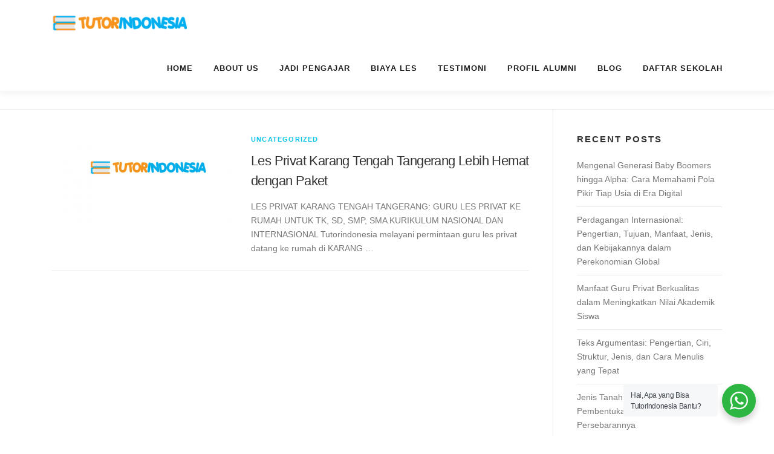

--- FILE ---
content_type: text/css
request_url: https://www.tutorindonesia.co.id/wp-content/uploads/elementor/css/post-5321.css?ver=1768969815
body_size: 97
content:
.elementor-kit-5321{--e-global-color-primary:#6EC1E4;--e-global-color-secondary:#54595F;--e-global-color-text:#7A7A7A;--e-global-color-accent:#61CE70;--e-global-color-0871002:#000000;--e-global-color-c269805:#2D9CDA;--e-global-color-08bcf97:#52525B;--e-global-color-752e606:#0A83C7;--e-global-color-89df690:#5AADDC;--e-global-color-6116a57:#FFFFFF;--e-global-color-9a65521:#FFA134;--e-global-color-bcdb531:#101828;--e-global-color-0620216:#F9FAFB;--e-global-color-58523f4:#667085;--e-global-color-e4367e3:#EAF7FF;--e-global-color-18408e2:#EE7D10;--e-global-color-10be244:#F9FAFB;--e-global-color-4f6eb76:#FFFFFF;--e-global-typography-primary-font-family:"Roboto";--e-global-typography-primary-font-weight:600;--e-global-typography-secondary-font-family:"Roboto Slab";--e-global-typography-secondary-font-weight:400;--e-global-typography-text-font-family:"Roboto";--e-global-typography-text-font-weight:400;--e-global-typography-accent-font-family:"Roboto";--e-global-typography-accent-font-weight:500;--e-global-typography-f88ecef-font-family:"Manrope";--e-global-typography-f88ecef-font-size:48px;--e-global-typography-f88ecef-font-weight:800;--e-global-typography-3b2910c-font-family:"Poppins";--e-global-typography-3b2910c-font-size:16px;--e-global-typography-3b2910c-font-weight:600;--e-global-typography-9afe07e-font-family:"Montserrat";--e-global-typography-9afe07e-font-size:14px;--e-global-typography-9afe07e-font-weight:400;--e-global-typography-d591f9c-font-family:"Manrope";--e-global-typography-d591f9c-font-weight:700;}.elementor-kit-5321 e-page-transition{background-color:#FFBC7D;}.elementor-section.elementor-section-boxed > .elementor-container{max-width:1140px;}.e-con{--container-max-width:1140px;}.elementor-widget:not(:last-child){margin-block-end:20px;}.elementor-element{--widgets-spacing:20px 20px;--widgets-spacing-row:20px;--widgets-spacing-column:20px;}{}h1.entry-title{display:var(--page-title-display);}@media(max-width:1024px){.elementor-section.elementor-section-boxed > .elementor-container{max-width:1024px;}.e-con{--container-max-width:1024px;}}@media(max-width:767px){.elementor-kit-5321{--e-global-typography-d591f9c-font-size:12px;}.elementor-section.elementor-section-boxed > .elementor-container{max-width:767px;}.e-con{--container-max-width:767px;}}